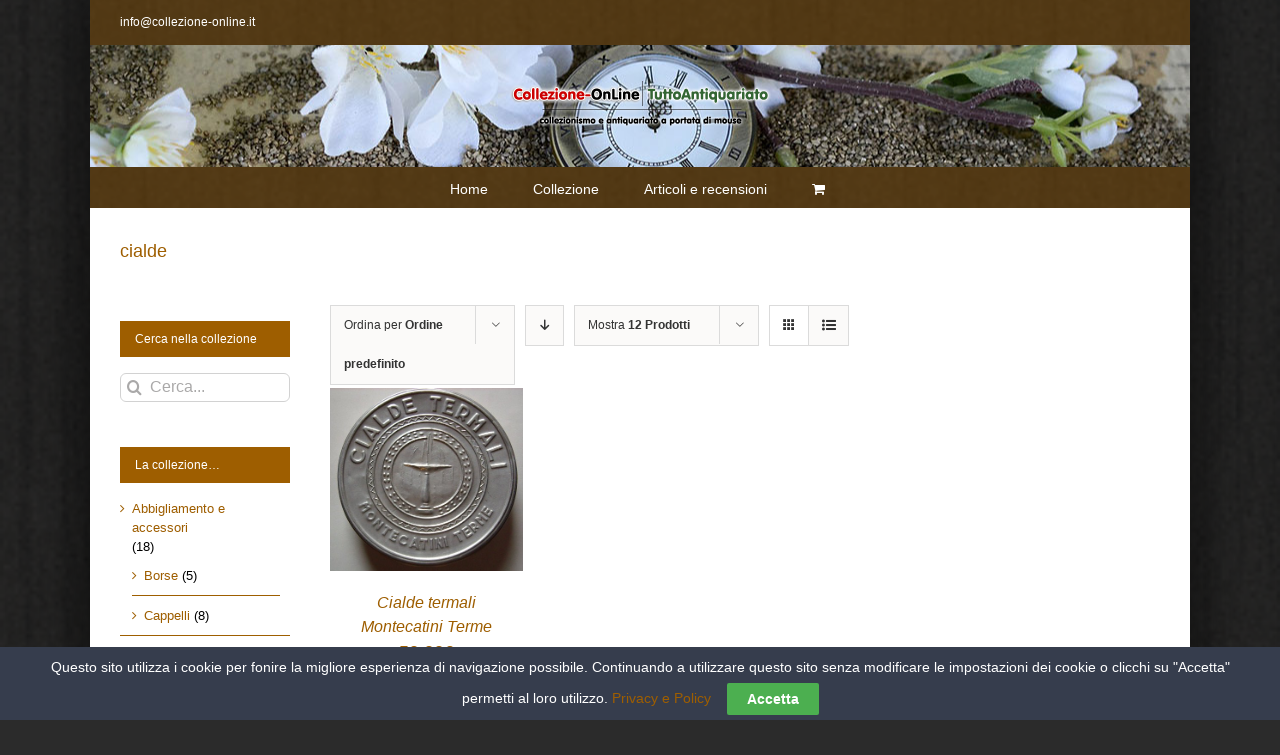

--- FILE ---
content_type: text/html; charset=utf-8
request_url: https://www.google.com/recaptcha/api2/aframe
body_size: 264
content:
<!DOCTYPE HTML><html><head><meta http-equiv="content-type" content="text/html; charset=UTF-8"></head><body><script nonce="9St2SVhIpm43eSyiuYt8fg">/** Anti-fraud and anti-abuse applications only. See google.com/recaptcha */ try{var clients={'sodar':'https://pagead2.googlesyndication.com/pagead/sodar?'};window.addEventListener("message",function(a){try{if(a.source===window.parent){var b=JSON.parse(a.data);var c=clients[b['id']];if(c){var d=document.createElement('img');d.src=c+b['params']+'&rc='+(localStorage.getItem("rc::a")?sessionStorage.getItem("rc::b"):"");window.document.body.appendChild(d);sessionStorage.setItem("rc::e",parseInt(sessionStorage.getItem("rc::e")||0)+1);localStorage.setItem("rc::h",'1769589840493');}}}catch(b){}});window.parent.postMessage("_grecaptcha_ready", "*");}catch(b){}</script></body></html>